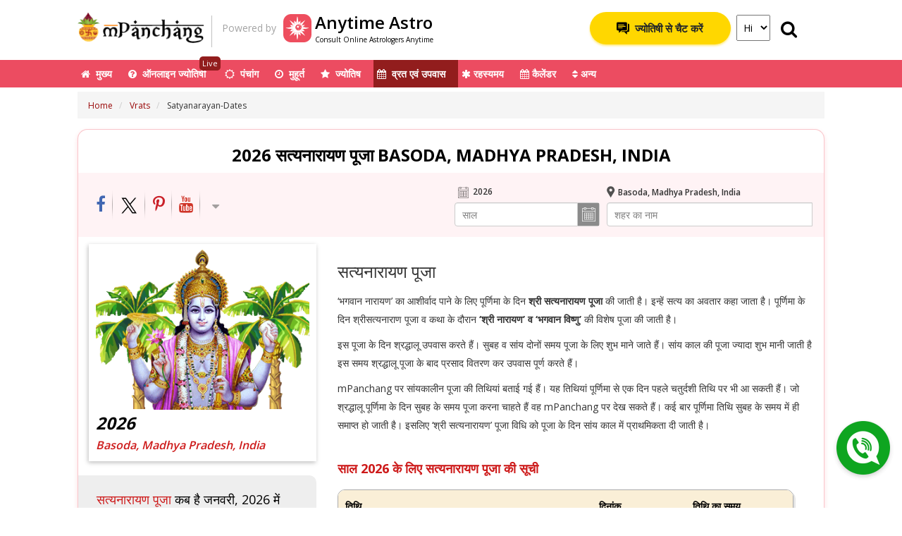

--- FILE ---
content_type: image/svg+xml
request_url: https://bcdn.mpanchang.com/images/prediction.svg
body_size: 377
content:
<?xml version="1.0" encoding="utf-8"?>
<!-- Generator: Adobe Illustrator 23.0.1, SVG Export Plug-In . SVG Version: 6.00 Build 0)  -->
<svg version="1.1" id="Layer_1" xmlns="http://www.w3.org/2000/svg" xmlns:xlink="http://www.w3.org/1999/xlink" x="0px" y="0px"
	 viewBox="0 0 512 512" style="enable-background:new 0 0 512 512;" xml:space="preserve">
<style type="text/css">
	.st0{fill:#FC3952;}
	.st1{fill:#FFA727;}
</style>
<path class="st0" d="M257.5,11l60.3,185.6H513L355.1,311.4L415.4,497L257.5,382.3L99.6,497l60.3-185.6L2,196.6h195.2L257.5,11z"/>
<path class="st0" d="M248.2,264.3L31.6,196.6H2l22.3,16.2l218.4,68.2l-134.1,188L99.6,497l0,0l22.5-16.4L257,291.5l135.7,189
	l22.7,16.5l-9-27.7L271.3,281.1l219.5-68.3l22.3-16.2h-29.7l-217.4,67.7L266.3,38l-8.8-27l-8.9,27.3L248.2,264.3z"/>
<ellipse class="st1" cx="256.8" cy="283.9" rx="88.4" ry="89.4"/>
</svg>
